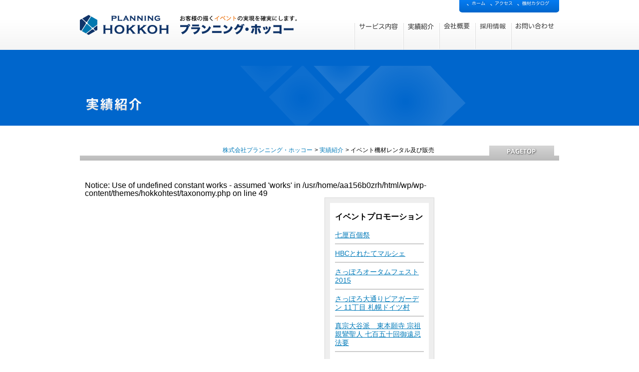

--- FILE ---
content_type: text/html; charset=UTF-8
request_url: http://p-hokkoh.co.jp/works/works_cat/rental/
body_size: 3313
content:
<br />
<b>Notice</b>:  Use of undefined constant works - assumed 'works' in <b>/usr/home/aa156b0zrh/html/wp/wp-content/themes/hokkohtest/taxonomy.php</b> on line <b>11</b><br />
<!DOCTYPE html>
<html lang="ja" prefix="og: http://ogp.me/ns# fb: http://www.facebook.com/2008/fbml">
<head>

<!-- BASE
  ================================================== -->
<meta charset="utf-8">
<meta name="robots" content="INDEX,FOLLOW" />
<meta name="keywords" content="<br />
<b>Notice</b>:  Undefined variable: keyword in <b>/usr/home/aa156b0zrh/html/wp/wp-content/themes/hokkohtest/header-works.php</b> on line <b>20</b><br />
" />
<meta name="description" content="<br />
<b>Notice</b>:  Undefined variable: description in <b>/usr/home/aa156b0zrh/html/wp/wp-content/themes/hokkohtest/header-works.php</b> on line <b>21</b><br />
" />

<!-- OGP
  ================================================== -->
<meta property="og:title" content="イベント機材レンタル及び販売 - 株式会社プランニングホッコー" />
<meta property="og:type" content="website" />
<meta property="og:url" content="http://p-hokkoh.co.jp/works/works_cat/rental/" />
<meta property="og:image" content="http://p-hokkoh.co.jp/wp/wp-content/themes/hokkohtest/screenshot.png" />
<meta property="og:site_name" content="株式会社プランニングホッコー" />
<meta property="og:locale" content="ja_JP" />

<title>イベント機材レンタル及び販売 - 株式会社プランニングホッコー | 株式会社プランニングホッコー</title>

<!-- LINK
  ================================================== -->
<link rel="stylesheet" type="text/css" href="/css/style.css" media="screen,print" />
<link rel="stylesheet" type="text/css" href="/css/second.css" media="screen,print" />

</head>


<body id="works" class="sec">
<div id="container">

<div id="header">
	<div id="headerInner">
			<h1><a href="/"><img src="/img/common/header_ciNew.png" alt="プランニング・ホッコー"></a></h1>
<!-- 		<p id="headerLogo"><a href="/"><img src="/img/common/header_ci.png" alt="プランニング・ホッコーロゴ" width="108" height="57" /></a></p>
		<h1><img src="/img/common/header_txt.png" alt="お客様のイメージ、私たちが花開かせます。株式会社プランニング・ホッコー" width="233" height="35" /></h1>
 -->		<ul id="utilNav" class="overGroup">
		  <li><a href="/"><img src="/img/common/utilnav_01.png" alt="ホーム" width="27" height="9" /></a></li>
			<li><a href="/access/index.html"><img src="/img/common/utilnav_02.png" alt="アクセスマップ" width="34" height="9" /></a></li>
			<li><a href="/ebook/150410catalogue/HTML5/pc.html#/page/1"><img src="/img/common/utilnav_03.png" alt="機材カタログ" width="54" height="9" /></a></li>
		</ul>
		<ul id="globalNav" class="overGroup">
<!-- 			<li><a href="/about/index.html"><img src="/img/common/globalnav01.png" alt="プランニング・ホッコーとは" width="86" height="29" /></a></li> -->
			<li><a href="/service/index.html"><img src="/img/common/globalnav02.png" alt="サービス内容" width="78" height="13" /></a></li>
			<li><a href="/works/"><img src="/img/common/globalnav03.png" alt="実績紹介" width="52" height="14" /></a></li>
			<li><a href="/company/index.html"><img src="/img/common/globalnav04.png" alt="会社概要" width="52" height="12" /></a></li>
			<li><a href="/recruit/index.html"><img src="/img/common/globalnav06.png" alt="採用情報" width="52" height="12" /></a></li>
			<li><a href="/contact/index.html"><img src="/img/common/globalnav05.png" alt="お問い合わせ" width="77" height="13" /></a></li>
		</ul>
	<!-- /#headerInner --></div>
<!-- /#header --></div>


<div id="mainVisArea">
<div class="wrap sectitle">
<h2><img src="/img/works/pagetitle.png" alt="実績紹介"></h2>
</div>
<!-- /#mainVisArea --></div>

<div id="wrp">
<div id="mainContents">

  <!-- start mainContents -->
<div class="main">
<div id="topicPath">
    <ol>
    <li class="firstChild"><a href="/">株式会社プランニング・ホッコー</a></li>
    <li> &gt; <a href="/works/">実績紹介</a></li>
    <li> &gt; <strong>イベント機材レンタル及び販売</strong></li>
    </ol>
</div><!-- / #pankuzu -->

<div class="page-content clearfix">



<br />
<b>Notice</b>:  Use of undefined constant works - assumed 'works' in <b>/usr/home/aa156b0zrh/html/wp/wp-content/themes/hokkohtest/taxonomy.php</b> on line <b>49</b><br />
<!-- /.main --></div>
<div class="side">
<div class="localnav">
<dl>
<!--
<dt><a href="#">イベント</a></dt>
<dd><a href="#">現在準備中です</a></dd>
<dt><a href="#">映像</a></dt>
<dd><a href="#">現在準備中です</a></dd>
<dt><a href="#">看板</a></dt>
<dd><a href="#">現在準備中です</a></dd>
<dt><a href="#">ブライダル</a></dt>
<dd><a href="#">現在準備中です</a></dd>
-->
<dt><a href="http://p-hokkoh.co.jp/works/works_cat/promo/">イベントプロモーション</a></dt>
        <dd><a href="http://p-hokkoh.co.jp/works/promo/71/">七厘百個祭</a></dd>
        <dd><a href="http://p-hokkoh.co.jp/works/promo/69/">HBCとれたてマルシェ</a></dd>
        <dd><a href="http://p-hokkoh.co.jp/works/promo/59/">さっぽろオータムフェスト2015</a></dd>
        <dd><a href="http://p-hokkoh.co.jp/works/promo/62/">さっぽろ大通りビアガーデン 11丁目 札幌ドイツ村</a></dd>
        <dd><a href="http://p-hokkoh.co.jp/works/promo/53/">真宗大谷派　東本願寺 宗祖親鸞聖人 七百五十回御遠忌法要</a></dd>
    <dt><a href="http://p-hokkoh.co.jp/works/works_cat/movie/">映像制作・イベント中継</a></dt>
        <dd><a href="http://p-hokkoh.co.jp/works/movie/82/">第3回高校生チャレンジグルメコンテスト in HOKKAIDO</a></dd>
        <dd><a href="http://p-hokkoh.co.jp/works/movie/79/">第21回JALカップ全日本パークゴルフ選手権大会</a></dd>
        <dd><a href="http://p-hokkoh.co.jp/works/movie/77/">大原スポーツフェスティバル</a></dd>
        <dd><a href="http://p-hokkoh.co.jp/works/movie/75/">全国移住ナビ　厚真町「あつまるくんを探せ！」</a></dd>
        <dd><a href="http://p-hokkoh.co.jp/works/movie/73/">札幌東徳洲会病院</a></dd>
    

</dl>
</div>




<div class="bnrcontact">
<p><img src="/img/common/sec_bnr_tel.png" alt="ご相談・お問い合わせは 011-780-5577"></p>
<p><a href="/contact/index.html"><img src="/img/common/sec_bnr_mail.png" alt="メールでのお問い合わせはこちらから" class="opOver"></a></p>
</div>

<p><a href="/works/"><img src="/img/common/sec_bnr_works.png" alt="実績紹介" class="opOver"></a></p>
<p><a href="/ebook/150410catalogue/HTML5/pc.html#/page/1"><img src="/img/common/sec_bnr_catalog.png" alt="機材カタログ" class="opOver"></a></p>
<p><a href="/recruit/index.html"><img src="/img/common/sec_bnr_recruit.png" alt="採用情報" class="opOver"></a></p>

<!-- /.side --></div>
  <ul id="footerBnrList">
    <li><a href="/recruit/index.html"><img src="/img/common/footerbnr01.jpg" alt="採用情報" width="300" height="60" class="opOver"></a></li>
    <li><a href="/access/index.html"><img src="/img/common/footerbnr02.jpg" alt="アクセスマップ" width="300" height="60" class="opOver"></a></li>
    <li><a href="/contact/index.html"><img src="/img/common/footerbnr03.jpg" alt="お問い合わせ" width="300" height="60" class="opOver"></a></li>
  </ul>
  <!-- end mainContents -->
  <!-- /mainContents --></div>

<!-- /#wrp --></div>

    <div id="footer">
        <div id="footerInner">
        	<p id="pagetop"><a href="#container"><img src="/img/common/footer_pagetop.png" alt="pagetop" width="61" height="15" /></a></p>
        	<div id="footerCi">
        	    <p class="left"><img src="/img/common/footer_ci.png" alt="プランニング・ホッコー ロゴ" /></p>
        	    <p class="right"><img src="/img/common/footer_addr.png" alt="株式会社プランニング・ホッコー 〒007-0805北海道札幌市東区東苗穂5条1丁目6番33号" width="269" height="71" /></p>
        	</div>
        	<p id="footerTel"><a href="/contact/index.html"><img src="/img/common/footer_tel.png" alt="ご相談・お問い合わせは011-780-5577 メールでのお問い合わせはこちらから" width="480" height="60" class="opOver" /></a></p>
       	  <div id="footerNavArea">
              <ul class="fnav">
                  <li><a href="/service/index.html">サービス内容</a></li>
                  <li><a href="/works/">実績紹介</a></li>
                  <li><a href="/company/index.html">会社概要</a></li>
                  <li><a href="/recruit/index.html">採用情報</a></li>
                  <li><a href="/contact/index.html">お問い合わせ</a></li>
              </ul>
              <ul class="fnav">
                  <li><a href="/news/">新着情報</a></li>
                  <li><a href="/access/index.html">アクセスマップ</a></li>
                  <li><a href="/ebook/150410catalogue/HTML5/pc.html#/page/1">機材カタログ</a></li>
                  <li><a href="/privacy/index.html">個人情報保護方針</a></li>
              </ul>


<!--             <dl>
                <dt><a href="/about/index.html">プランニング・ホッコーとは</a></dt>
                <dd>
                    <ul>
                        <li><a href="/about/case01.html">一番の強み</a></li>
                        <li><a href="/about/case02.html">こだわりのイベント</a></li>
                        <li><a href="/about/case03.html">次なるステージを目指して</a></li>
                    </ul>
                </dd>
            </dl>
            <dl>
                <dt><a href="/service/index.html">サービス内容</a></dt>
                <dd>
                    <ul>
                        <li><a href="/">ホーム</a></li>
                        <li><a href="/service/service05.html">映像制作・イベント中継</a></li>
                        <li><a href="/service/service03.html">サイン企画・製作・施工</a></li>
                    </ul>
                </dd>
            </dl>
            <dl>
                <dt><a href="/works/">実績紹介</a></dt>
                <dd>
                    <ul>
                        <li><a href="/works/works_cat/event/">イベント</a></li>
                        <li><a href="/works/works_cat/movie/">映像</a></li>
                        <li><a href="/works/works_cat/sign/">看板</a></li>
                        <li><a href="/works/works_cat/bridal/">ブライダル</a></li>
                    </ul>
                </dd>
       	      </dl>
 -->
        	<!-- /#footerNavArea --></div>
        	<p id="copyright">Copyright（C) Planning Hokkoh Co.,ltd.All Rights Reserved.</p>
         <!-- /#footerInner --></div>
    <!-- /#footer --></div>
<!-- /#container --></div>
<script type="text/javascript" src="/js/function.js"></script>

</body>
</html>

--- FILE ---
content_type: text/css
request_url: http://p-hokkoh.co.jp/css/style.css
body_size: 3356
content:
@charset "UTF-8";
html, body, div, span, applet, object, iframe,
h1, h2, h3, h4, h5, h6, p, blockquote, pre,
a, abbr, acronym, address, big, cite, code,
del, dfn, em, img, ins, kbd, q, s, samp,
small, strike, strong, sub, sup, tt, var,
b, u, i, center,
dl, dt, dd, ol, ul, li,
fieldset, form, label, legend,
table, caption, tbody, tfoot, thead, tr, th, td,
article, aside, canvas, details, embed,
figure, figcaption, footer, header, hgroup,
menu, nav, output, ruby, section, summary,
time, mark, audio, video{
	margin: 0;
	padding: 0;
	border: 0;
	font: inherit;
	font-size: 100%;
	vertical-align: baseline;
}

html{
	line-height: 1;
}

ol, ul{
	list-style: none;
}

table{
	border-collapse: collapse;
	border-spacing: 0;
}

caption, th, td{
	text-align: left;
	font-weight: normal;
	vertical-align: middle;
}

q, blockquote{
	quotes: none;
}
q:before, q:after, blockquote:before, blockquote:after{
	content: "";
	content: none;
}

a img{
	border: none;
}

article, aside, details, figcaption, figure, footer, header, hgroup, menu, nav, section, summary{
	display: block;
}

/*********************
BODY STYLES
*********************/
body{
	font-family: "メイリオ","Meiryo","ＭＳ Ｐゴシック","Hiragino Kaku Gothic Pro","ヒラギノ角ゴ Pro W3",sans-serif!important;
}

/*********************
LINK STYLES
*********************/
a, a:visited{
	color: #017AB9;
	/* on hover */
	/* on click */
	/* mobile tap color */
}
a:hover, a:focus, a:visited:hover, a:visited:focus{
	color: #63b8e5;
	text-decoration: none;
}
a:link, a:visited:link{
	-webkit-tap-highlight-color: rgba(0, 0, 0, 0.3);
}

.clearfix{
	zoom: 1;
}
.clearfix:before, .clearfix:after{
	content: "";
	display: table;
}
.clearfix:after{
	clear: both;
}

/*********************
TEXT STYLES
*********************/
.tbold{
	font-weight: bold!important;
}

.cred{
	color: red;
}

.text-center{
	text-align: center;
}

.text-right{
	text-align: right;
}

/*********************
margin-padding STYLES
*********************/
.mt0{
	margin-top: 0px !important;
}

.mt5{
	margin-top: 5px !important;
}

.mt10{
	margin-top: 10px !important;
}

.mt15{
	margin-top: 15px !important;
}

.mt20{
	margin-top: 20px !important;
}

.mt25{
	margin-top: 25px !important;
}

.mt30{
	margin-top: 30px !important;
}

.mt35{
	margin-top: 35px !important;
}

.mt40{
	margin-top: 40px !important;
}

.mt45{
	margin-top: 45px !important;
}

.mt50{
	margin-top: 50px !important;
}

.mr0{
	margin-right: 0px !important;
}

.mr5{
	margin-right: 5px !important;
}

.mr10{
	margin-right: 10px !important;
}

.mr15{
	margin-right: 15px !important;
}

.mr20{
	margin-right: 20px !important;
}

.mr25{
	margin-right: 25px !important;
}

.mr30{
	margin-right: 30px !important;
}

.mr35{
	margin-right: 35px !important;
}

.mr40{
	margin-right: 40px !important;
}

.mr45{
	margin-right: 45px !important;
}

.mr50{
	margin-right: 50px !important;
}

.mb0{
	margin-bottom: 0px !important;
}

.mb5{
	margin-bottom: 5px !important;
}

.mb10{
	margin-bottom: 10px !important;
}

.mb15{
	margin-bottom: 15px !important;
}

.mb20{
	margin-bottom: 20px !important;
}

.mb25{
	margin-bottom: 25px !important;
}

.mb30{
	margin-bottom: 30px !important;
}

.mb35{
	margin-bottom: 35px !important;
}

.mb40{
	margin-bottom: 40px !important;
}

.mb45{
	margin-bottom: 45px !important;
}

.mb50{
	margin-bottom: 50px !important;
}

.mb60{
	margin-bottom: 60px !important;
}

.mb100{
	margin-bottom: 60px !important;
}

.ml0{
	margin-left: 0px !important;
}

.ml5{
	margin-left: 5px !important;
}

.ml10{
	margin-left: 10px !important;
}

.ml15{
	margin-left: 15px !important;
}

.ml20{
	margin-left: 20px !important;
}

.ml25{
	margin-left: 25px !important;
}

.ml30{
	margin-left: 30px !important;
}

.ml35{
	margin-left: 35px !important;
}

.ml40{
	margin-left: 40px !important;
}

.ml45{
	margin-left: 45px !important;
}

.ml50{
	margin-left: 50px !important;
}

.pt0{
	padding-top: 0px !important;
}

.pt5{
	padding-top: 5px !important;
}

.pt10{
	padding-top: 10px !important;
}

.pt15{
	padding-top: 15px !important;
}

.pt20{
	padding-top: 20px !important;
}

.pt25{
	padding-top: 25px !important;
}

.pt30{
	padding-top: 30px !important;
}

.pt35{
	padding-top: 35px !important;
}

.pt40{
	padding-top: 40px !important;
}

.pt45{
	padding-top: 45px !important;
}

.pt50{
	padding-top: 50px !important;
}

.pr0{
	padding-right: 0px !important;
}

.pr5{
	padding-right: 5px !important;
}

.pr10{
	padding-right: 10px !important;
}

.pr15{
	padding-right: 15px !important;
}

.pr20{
	padding-right: 20px !important;
}

.pr25{
	padding-right: 25px !important;
}

.pr30{
	padding-right: 30px !important;
}

.pr35{
	padding-right: 35px !important;
}

.pr40{
	padding-right: 40px !important;
}

.pr45{
	padding-right: 45px !important;
}

.pr50{
	padding-right: 50px !important;
}

.pb0{
	padding-bottom: 0px !important;
}

.pb5{
	padding-bottom: 5px !important;
}

.pb10{
	padding-bottom: 10px !important;
}

.pb15{
	padding-bottom: 15px !important;
}

.pb20{
	padding-bottom: 20px !important;
}

.pb25{
	padding-bottom: 25px !important;
}

.pb30{
	padding-bottom: 30px !important;
}

.pb35{
	padding-bottom: 35px !important;
}

.pb40{
	padding-bottom: 40px !important;
}

.pb45{
	padding-bottom: 45px !important;
}

.pb50{
	padding-bottom: 50px !important;
}

.pl0{
	padding-left: 0px !important;
}

.pl5{
	padding-left: 5px !important;
}

.pl10{
	padding-left: 10px !important;
}

.pl15{
	padding-left: 15px !important;
}

.pl20{
	padding-left: 20px !important;
}

.pl25{
	padding-left: 25px !important;
}

.pl30{
	padding-left: 30px !important;
}

.pl35{
	padding-left: 35px !important;
}

.pl40{
	padding-left: 40px !important;
}

.pl45{
	padding-left: 45px !important;
}

.pl50{
	padding-left: 50px !important;
}

/*********************
以下トップ
*********************/
/* ヘッダー */
#header{
	background: url(../img/common/header_bg.png) repeat-x left top;
	position: fixed;
	top : 0;
	left: 0;
	z-index: 9999;
	width: 100%;
	
}
#header #headerInner{
	width: 960px;
	height:100px;
	margin: 0 auto;
	position: relative;
	overflow: hidden;
	*zoom: 1;
}
#header #headerInner p, #header #headerInner ul{
	float: left;
	display: inline;
}
#header #headerInner #headerLogo{
	width: 108px;
	padding: 25px 45px 19px 10px;
}
#header #headerInner #newlogo{
	width: 435px;
	padding: 0px 0px 0px 0px;
}
#header #headerInner h1{
	margin:30px 0 0 0;
	padding: 0px 0px 0 0;
}
#header #headerInner #utilNav{
	position: absolute;
	width: 200px;
	height: 25px;
	right: 0;
	top: 0;
	background: url(../img/common/utilnav_bg.png) no-repeat right top;
	overflow: hidden;
	*zoom: 1;
}
#header #headerInner #utilNav li{
	float: left;
	display: inline;
	background: url(../img/common/utilnav_icon.png) no-repeat left 8px;
	padding: 2px 0 0 10px;
	margin-right: 10px;
}
#header #headerInner #utilNav li:first-child{
	margin-left: 15px;
}
#header #headerInner #globalNav{
	overflow: hidden;
	*zoom: 1;
	position: absolute;
	right: 0;
	bottom: 0px;
}
#header #headerInner #globalNav li{
	float: left;
	display: inline;
	background: url(../img/common/globalnav_bg.png) no-repeat left bottom;
	padding: 0 10px 40px 10px;
}
/*#header #headerInner #globalNav li:first-child{
	padding-bottom: 25px;
}*/

/* メインビジュアル */
#mainVisArea #mainVis{
	background: #eaeaea;
}
#mainVisArea #mainVis #mainVisInner{
	width: 1040px;
	height: 300px;
	margin: 0 auto;
	text-align: left;
	overflow: hidden;
	position: relative;
}
#mainVisArea #mainVis #mainVisInner img{
	top: 0;
	left: 0;
	position: absolute;
}
#mainVisArea #mainLead{
	text-align: center;
	margin: 12px auto 50px;
}

/* コンテンツ */
#mainVisArea {
	padding-top: 100px;
}
#wrp{
	width: 960px;
	margin: 0 auto;
}
#mainContents .contbox01{
	background: url(../img/top/bg_total.jpg) no-repeat left top;
	margin-top:30px;
	min-height:400px;
}
#mainContents .contbox01 h3{
	text-align:right;
	padding-top:30px;
}

#mainContents .contbox01 p{
	margin-top:30px;
	margin-left:358px;
	line-height:2.0;
	font-size: 95%;
}
#wrp #contNav{
	overflow: hidden;
	*zoom: 1;
}
#wrp #contNav li{
	display: inline;
	float: left;
	
}
#wrp #contNav li a.box{
	display: block;
	background: #1C84EC;
	padding:20px 10px;
	margin : 0 20px 20px 0;
	text-decoration: none;
	min-height: 80px;
	width: 280px;
}
#wrp #contNav li a.text{
	padding: 50px 0 0;
	text-align: center;
	display: block;
	width: 280px;
	font-size: 20px;
}
#wrp #contNav li a.box:hover{
	background: #4ba1f6;
}
#wrp #contNav li.right a{
	margin-right: 0;
}
#wrp #contNav li.clear{
	clear: both;
}
#wrp #contNav li a dt {
	font-size: 20px;
	color : #fff;
	font-weight: bold;
	padding: 0 0 10px;
}
#wrp #contNav li a dd {
	font-size: 11px;
	color : #E7BA27;
	line-height: 1.4;
}
#wrp #mainContList{
	overflow: hidden;
	*zoom: 1;
}
#wrp #mainContList li{
	height: 189px;
	float: left;
	display: inline;
	padding: 0 0 11px 20px;
	background: url(../img/top/contnav_bg.png) no-repeat right 180px;
}
#wrp #mainContList li:first-child, #wrp #mainContList li.secondLine{
	padding-left: 0;
}
#wrp #newsArea{
	background: url(../img/top/newsarea_bg.png) repeat-x left top;
	padding: 15px 20px;
	width: 900px;
	float: left;
	display: inline;
	margin-right: 20px;
}
#wrp #newsArea dt{
	margin-bottom: 10px;
}
#wrp #newsArea dd{
	font-size: 90%;
	padding: 15px 10px;
	background: #FFF;
}
#wrp #newsArea dd table{
	width: 860px;
}
#wrp #newsArea dd th{
	font-weight: bold;
	color: #f29224;
	padding: 0 10px 5px 0;
	width: 90px;
	vertical-align: top;
}
#wrp #newsArea dd td{
	color: #0066cc;
	padding: 0 10px 5px 0;
	line-height: 1.2;
}
#wrp #bridalBnr{
	width: 300px;
	height: 140px;
	float: right;
	display: inline;
	margin-right: 20px;
}

#footerBnrList{
	clear: both;
	overflow: hidden;
	*zoom: 1;
	padding-top: 30px;
}
#footerBnrList li{
	float: left;
	display: inline;
	margin-left: 20px;
	width: 300px;
}
#footerBnrList li:first-child{
	margin-left: 0;
}

#footer{
	margin-top: 40px;
	background: url(../img/common/footer_bg.png) repeat-x left 20px;
}
#footer #footerInner{
	width: 940px;
	margin: 0 auto;
}
#footer #pagetop{
	overflow: hidden;
	*zoom: 1;
}
#footer #pagetop a{
	display: block;
	background: url(../img/common/footer_pagetop_bg.png) no-repeat left bottom;
	padding: 5px 10px 0;
	width: 110px;
	text-align: center;
	float: right;
	display: inline;
}
#footer #footerCi{
	overflow: hidden;
	*zoom: 1;
	margin: 50px 0 50px 230px;
	width: 455px;
}
#footer #footerCi .left{
	float: left;
	display: inline;
}
#footer #footerCi .right{
	float: right;
	display: inline;
}
#footer #footerTel{
	text-align: center;
	margin-bottom: 50px;
}
#footer #footerNavArea{
	overflow: hidden;
	*zoom: 1;
	width: 100%;
	margin: 0 0 0 0px;
}
#footer #footerNavArea a{
	display: block;
	text-decoration: none;
	padding: 0 0 10px 15px;
	font-size: 90%;
	color: #0066cc;
}
#footer #footerNavArea a:hover{
	text-decoration: underline;
}
/*
#footer #footerNavArea dl{
	float: left;
	display: inline;
	margin-right: 30px;
}
#footer #footerNavArea dl:first-child{
	margin-right: 30px;
}
#footer #footerNavArea dt{
	font-weight: bold;
	background: url(../img/common/footer_icon01.png) no-repeat left top;
}
#footer #footerNavArea dd li{
	background: url(../img/common/footer_icon02.png) no-repeat left top;
}
#footer #footerNavArea #footerGlobal{
	float: right;
	display: inline;
}
#footer #footerNavArea #footerGlobal a{
	background: url(../img/common/footer_icon01.png) no-repeat left top;
}*/
#footer #copyright{
	text-align: center;
	margin: 30px 0 60px;
}

#footer #footerNavArea .fnav{
	text-align: center;
}

#footer #footerNavArea .fnav li{
	font-weight: bold;
	background: url(../img/common/footer_icon01.png) no-repeat left top;
	display: inline-block;
	margin-right:20px;
}
/* リクルート */
.recruit-list{
	margin-bottom: 20px;
}
.recruit-list li{
	font-size: 14px;
	padding: 5px;
}
.recruit-button{
	display: inline-block;
	padding: 20px;
	background-color: #0078AF;
}
.recruit-button a {
	text-decoration: none;
	color: #ffffff;
	padding: 20px;
}
.recruit-button:hover{
	opacity: 0.6;
}

--- FILE ---
content_type: text/css
request_url: http://p-hokkoh.co.jp/css/second.css
body_size: 3823
content:
@charset "UTF-8";
html, body, div, span, applet, object, iframe,
h1, h2, h3, h4, h5, h6, p, blockquote, pre,
a, abbr, acronym, address, big, cite, code,
del, dfn, em, img, ins, kbd, q, s, samp,
small, strike, strong, sub, sup, tt, var,
b, u, i, center,
dl, dt, dd, ol, ul, li,
fieldset, form, label, legend,
table, caption, tbody, tfoot, thead, tr, th, td,
article, aside, canvas, details, embed,
figure, figcaption, footer, header, hgroup,
menu, nav, output, ruby, section, summary,
time, mark, audio, video{
	margin: 0;
	padding: 0;
	border: 0;
	font: inherit;
	font-size: 100%;
	vertical-align: baseline;
}

html{
	line-height: 1;
}

ol, ul{
	list-style: none;
}

table{
	border-collapse: collapse;
	border-spacing: 0;
}

caption, th, td{
	text-align: left;
	font-weight: normal;
	vertical-align: middle;
}

q, blockquote{
	quotes: none;
}
q:before, q:after, blockquote:before, blockquote:after{
	content: "";
	content: none;
}

a img{
	border: none;
}

article, aside, details, figcaption, figure, footer, header, hgroup, menu, nav, section, summary{
	display: block;
}

/* layout */
.main{
	float: left;
	width: 700px;
	margin: 0 10px;
}

.side{
	float: right;
	width: 220px;
	margin: 0 0 0 10px;
}

.wrap{
	width: 960px;
	margin: 0 auto;
}

/* header */
.sec #mainVisArea{
	background: #0066CC;
}

.sectitle{
	margin-bottom: 20px;
	background: url(../img/common/sec_bg_title.png) center top;
	height: 120px;
}
.sectitle h2{
	padding: 59px 0 0 10px;
}

/* ぱんくず */
#topicPath{
	text-align: right;
	margin-bottom: 40px;
}
#topicPath ol li{
	display: inline;
	font-size: 0.75em;
}
#topicPath ol li a{
	text-decoration: none;
}

/* localNav */
.side .localnav{
	background: #eee;
	padding: 10px;
	margin-bottom: 20px;
	border: 1px solid #d8d8d8;
}
.side .localnav ul{
	padding: 10px;
	background: #fff;
}
.side .localnav ul li{
	padding-bottom: 8px;
	margin: 8px 0 10px;
	border-bottom: 2px solid #ccc;
	font-size: 0.9em;
	line-height: 1.4;
}
.side .localnav dl{
	padding: 10px;
	background: #fff;
}
.side .localnav dl dt{
	margin: 30px 0 20px;
	font-weight: bold;
}
.side .localnav dl dt:first-child{
	margin: 10px 0 20px;
}
.side .localnav dl dt a{
	color: #000;
	text-decoration: none;
}
.side .localnav dl dd{
	padding-bottom: 8px;
	margin: 8px 0 10px;
	border-bottom: 2px solid #ccc;
	font-size: 0.9em;
	line-height: 1.2;
}
.side p{
	margin-bottom: 10px;
}
.side div.bnrcontact{
	margin-bottom: 20px;
}
.side div.bnrcontact p{
	margin-bottom: 0px;
}

/* contents */
.main h3{
	margin: 0 0 25px 0;
}
.main p{
	margin: 0 0 1.5em 0;
	font-size: 14px;
	line-height: 1.5;
}
.main .normal-list{
	margin: 10px 10px 30px 40px;
}
.main .normal-list li{
	list-style: disc;
	line-height: 1.5;
	font-size: 14px;
	margin-bottom: 5px;
}
.main .normal-text h4,
.main .normal-text .h4{
	color: #0066CC;
	font-weight: bold;
	border-bottom: 2px solid #0066CC;
	padding-bottom: 10px;
}
.main .block-list {
	padding: 20px;
	border: 3px solid #f4f4f4;
	margin : 20px 0;
}
.main .block-list dt {
	font-weight: bold;
	padding: 0 0 10px;
	margin : 20px 0 0;
}
.main .block-list dt:first-child {
	margin-top : 10px;
}
.main .block-list dd {
	padding: 0 0 10px;
}

/* about */
#about .main .case01list li{
	float: left;
	margin: 0 5px;
}
#about .main .textfield{
	font-weight: bold;
	visibility: hidden;
	height: 0;
	zoom: 1;
	position: absolute;
	width: 640px;
}
#about .main .detailTxt{
	position: relative;
}
#about .main .photoGallery{
	padding: 20px;
	margin-bottom: 30px;
}
#about .main .photoGallery .leadText,
#about .main .photoGallery .detailTxt{
	margin: 0 0 15px 0;
}
#about .main .photoGallery .galleryMain{
	margin: 0;
	text-align: center;
}
#about .main .photoGallery .galleryMain img{
	padding: 2px;
	border: 1px solid #CCC;
	background: #FFF;
	margin-top: 5px;
}
#about .main .galleryThumbnail{
	margin: 0 0 10px 0;
	text-align: center;
}
#about .main .galleryThumbnail li{
	display: inline;
	margin-right: 5px;
	height: 74px;
}
#about .main .galleryThumbnail li img{
	padding: 2px;
	border: 1px solid #CCC;
	background: #FFF;
	margin-top: 5px;
}
#about .main .case03pic img{
	float: right;
	margin: 0 0 10px 30px;
}
#about .main .case03pic p{
	margin-left: 10px;
}

#service .main{
	/* acordion */
}
#service .pt30{
	padding-top:30px;
}
#service .main .serviceflow{
	background: url(../img/service/service_event_bg.png) no-repeat;
	margin-bottom: 40px;
}
#service .main .serviceflow table th{
	font-size: 0;
	padding-bottom: 10px;
}
#service .main .serviceflow table td{
	min-height: 70px;
	font-size: 14px;
	line-height: 1.5;
	padding-left: 20px;
	padding-bottom: 10px;
}
#service .main dl.acordion dt.trigger{
	background: #0066CC;
	color: #fff;
	padding: 15px;;
	font-size: 14px;
}
#service .main dl.acordion dt.active{
	background: #F29224;
	color: #fff;
	padding: 15px;
}
#service .main dl.acordion dt.trigger span.open-close{
	background: url(../img/common/icon_open.png) no-repeat;
	float: left;
	width: 21px;
	height: 21px;
	margin-right: 10px;
	text-indent: -9999em;
}
#service .main dl.acordion dt.active span.open-close{
	background: url(../img/common/icon_close.png) no-repeat;
	float: left;
	width: 21px;
	height: 21px;
	margin-right: 10px;
	text-indent: -9999em;
}
#service .main dl.acordion dd.acordion_tree{
	background: #EAEAEA;
	padding: 20px;
	font-size: 14px;
	line-height: 1.5;
}
#service .main dl.acordion .nav-list{
	margin: 10px -10px -11px !important;
}
#service .main dl.acordion .nav-list li{
	list-style-type: none;
}
#service .main .listcolbox{
	width: 300px;
	padding: 10px;
	min-height: 8em;
	float: left;
	background: #EBEBEB;
	margin: -10px 0 40px 0;
	position: relative;
}
#service .main .listcolbox img.img-left{
	position: absolute;
	top: 10px;
	left: 10px;
}
#service .main .listcolbox h4, #service .main .listcolbox p{
	float: left;
}
#service .main .listcolbox h4{
	margin: 0 0 5px 90px;
}
#service .main .listcolbox p{
	margin-left: 92px;
	word-break: break-all;
}
#service .main .col200left{
	padding: 0 0 0 10px;
	margin: -5px 0 40px;
}
#service .main .col200left img{
	float: left;
	width: 202px;
	margin-right: 30px;
}

#company .main table,
#recruit .main table,
#contact .main table{
	font-size: 14px;
	width: 98%;
	margin: 20px 0 60px auto;
	border: solid 1px #ccc;
	border-collapse: collapse;
	line-height: 1.5;
}
#company .main th,
#recruit .main th,
#contact .main th{
	width: 30%;
	background: #f7f7f7;
	border: solid 1px #ccc;
	border-collapse: collapse;
	padding: 10px;
}
#company .main td,
#recruit .main td,
#contact .main td{
	border: solid 1px #ccc;
	border-collapse: collapse;
	padding: 10px;
}
#company .main .history th {
	width: auto;
}
#company .main .history th.year {
	width: 160px;
}
#company .main .history th.month {
	width: 40px;
}

#catalogue .main .icon-pdf{
	background: url(../img/common/icon_pdf.png) no-repeat;
	padding: 10px 0 0 45px;
	height: 39px;
}
#catalogue .main .pdf-box{
	background: #EAEAEA;
	padding: 20px;
	min-height: 50px;
}
#catalogue .main .pdf-box img{
	float: right;
	width: 200px;
}
#catalogue .main .pdf-box p{
	float: left;
	width: 400px;
	font-size: 12px;
	line-height: 1.5;
}

#privacy .main ol{
	margin-left: 25px;
}
#privacy .main ol li{
	font-size: 14px;
	line-height: 1.5;
	list-style-type: decimal;
}

#contact .sellLeft01{
	float: left;
	margin-left: 0px;
	margin-right: 0px;
}
#contact .sellLeft02{
	float: left;
	margin-left: 20px;
	margin-right: 0px;
}
#contact .sellLeft03{
	float: left;
	margin-left: 0px;
	margin-right: 10px;
}
#contact .sellLeft04{
	float: left;
	margin-left: 0px;
	margin-right: 20px;
}
#contact .sellLeft05{
	float: left;
	margin-left: 10px;
	margin-right: 10px;
}
#contact .sellRight{
	float: right;
	margin-left: 0px;
	margin-right: 0px;
}
#contact .formtext{
	clear: both;
}
#contact .errtext{
	clear: both;
	color: red;
	padding-bottom: 5px;
}
#contact .lng{
	width: 300px;
}
#contact textarea{
	width: 400px;
	height: 200px;
}
#contact #inputArea{
	text-align: center;
	margin-bottom: 40px;
}
#contact #inputArea .send{
	display: inline;
}
#contact #inputArea .back{
	display: inline;
}

/******************************************************************

Stylesheet: BLOG Stylesheet

******************************************************************/
h3.widgettitle{
	font-weight: bold;
	margin: 10px 0 20px;
	padding-bottom: 5px;
	border-bottom: 2px solid #fff;
}

.postnavi{
	margin: 0;
	padding-top: 20px;
	border-top: 2px solid #fff;
	font-size: 12px;
	line-height: 1.8;
}

ul#single-newslist{
	list-style: none;
}
ul#single-newslist li{
	float: left;
	width: 350px;
	margin: 0 0 20px;
}
ul#single-newslist li:nth-child(odd){
	margin-right: 20px;
}
ul#single-newslist li:nth-child(even){
	margin-right: 0px;
}
ul#single-newslist .blogimg img{
	float: left;
	width: 80px;
	height: 80px;
	margin-right: 15px;
	margin-bottom: 15px;
	border: 5px solid #fff;
}
ul#single-newslist .bloginfo{
	font-size: 13px;
	line-height: 1.6;
}
ul#single-newslist .bloginfo span.cred{
	font-weight: bold;
}
ul#single-newslist .bloginfo span.top-date{
	font-weight: bold;
}
ul#single-newslist .bloginfo span.top-catlist{
	font-size: 11px;
}

.entry-content{
	/*
	image alignment on a screen this size may be
	a bit difficult. It's set to start aligning
	and floating images at the next breakpoint,
	but it's up to you. Feel free to change it up.
	*/
}
.entry-content h3{
	background: url(/img/news/h3bg.png) repeat-x;
	color: #333;
	padding: 15px 15px 15px 20px;
	margin: 0 0 20px 0;
	font-weight: bold;
	line-height: 1.2;
}
.entry-content p.postmeta{
	border-top: 1px dashed #ccc;
	padding-top: 10px;
	margin-bottom: 40px;
	text-align: right;
	font-size: 90%;
}
.entry-content .entrybody{
	margin: 20px 20px 40px;
	line-height: 1.5;
}
.entry-content .entrybody p{
	padding: 0 0 1em 0;
}
.entry-content ul, .entry-content ol{
	margin: 20px 20px 20px 30px;
}
.entry-content ul li, .entry-content ol li{
	list-style: disc;
}
.entry-content blockquote{
	border: 1px solid #b2b1a3;
	margin: 1em 0;
	padding: 10px;
}
.entry-content img{
	margin: 5px;
	max-width: 100%;
	height: auto;
	vertical-align: middle;
}
.entry-content .alignleft, .entry-content img.alignleft{
	display: block;
	text-align: left!important;
}
.entry-content .alignright, .entry-content img.alignright{
	display: block;
	margin-right: auto;
	text-align: right!important;
}
.entry-content .aligncenter, .entry-content img.aligncenter{
	display: block;
	margin-right: auto;
	margin-left: auto;
	text-align: center!important;
}
.entry-content video, .entry-content object{
	max-width: 100%;
	height: auto;
}
.entry-content pre{
	background: #eee;
	border: 1px solid #cecece;
	padding: 10px;
}

/* end .entry-content */
.wp-caption{
	background: #eee;
	padding: 5px;
	/* images inside wp-caption */
}
.wp-caption img{
	margin-bottom: 0;
	width: 100%;
}
.wp-caption p.wp-caption-text{
	font-size: 0.85em;
	margin: 4px 0 7px;
	text-align: center;
}

/* end .wp-caption */
/* image gallery styles */
/* end .gallery */
/* gallery caption styles */
.page-blog .size-full, .single-post .size-full{
	margin-bottom: 20px;
}

img.attachment-80x80{
	float: left;
	width: 80px;
	margin: 0 10px 10px 0;
	border: 5px solid #fff;
}

/******************************************************************
PAGE NAVI STYLES
******************************************************************/
.navigation{
	width: 100%;
	margin: 10px 0 40px;
	overflow: hidden;
	*zoom: 1;
}
.navigation li{
	width: 50%;
	list-style: none;
}
.navigation li a{
	padding: 10px 0;
	text-decoration: none;
	-webkit-border-radius: 3px;
	-moz-border-radius: 3px;
	-ms-border-radius: 3px;
	-o-border-radius: 3px;
	border-radius: 3px;
}
.navigation .nav-prev{
	float: left;
	width: 100px;
}
.navigation .nav-prev a{
	font-size: 13px;
	color: #fff;
	background: #333;
	display: block;
	padding: 5px;
	text-align: center;
}
.navigation .nav-prev a:hover{
	color: #333;
	background: #ddd;
}
.navigation .nav-next{
	float: right;
	width: 100px;
}
.navigation .nav-next a{
	font-size: 13px;
	color: #fff;
	background: #333;
	display: block;
	padding: 5px;
	text-align: center;
}
.navigation .nav-next a:hover{
	color: #333;
	background: #ddd;
}

.page-navigation,
.wp-prev-next{
	margin: 1.1em 0 2.2em;
}

#static_works {
	padding: 40px 0 0;
}

#static_works li {
	width: 350px;
	float: left;
	font-size: 14px;
	padding: 0 0 30px;
}

#static_works li:nth-child(3) {
	clear: both;
}

#static_works li img {
	margin : 0 0 5px;
	max-height: 250px;
}

.rental_att {
  color: #ff0000;
}

.icon_pdf {
  position: relative;
  top : 8px;
}

.rental_text {
  padding: 0 0 0 1.5rem;
  box-sizing: border-box;
}

--- FILE ---
content_type: application/javascript
request_url: http://p-hokkoh.co.jp/js/function.js
body_size: 1244
content:
/*
 * Felixeed function.js
 *
 * Copyright 2012 Felixeed
 * Licensed under the MIT License:
 * http://www.opensource.org/licenses/mit-license.php
 *
 */

;(function($,window, document, undefined){

var $document = $(document);
var mflag = 0;

$.fn.rollover = function(suffix) {
	var suffix = suffix || '_on';
	var check = new RegExp(suffix + '\\.\\w+$');
	return this.each(function() {
		var img = $(this),
			src = img.attr('src');
		if (check.test(src)) return;
		var _on = src.replace(/\.\w+$/, suffix + '$&');
		$('<img>').attr('src', _on);
		img.hover(
			function() { img.fadeTo('fast',0.8).attr('src', _on); },
			function() { img.attr('src', src).fadeTo('fast',1.0); }
		);
	});
}

$.fn.hoverAddClass = function(className) {
	var className = className || 'active';
	$document.on({'mouseenter':function(){
		$(this).addClass(className);
	},'mouseleave':function(){
		$(this).removeClass(className);
	}},this.selector);
	return this;
}

$.fn.hoverAddClass2 = function(className) {
	var className = className || 'active';
	$document.on({'mouseenter':function(){
		$(this).parent().addClass(className);
		mflag = 1;
	},'mouseleave':function(){
		$(this).parent().removeClass(className);
	}},this.selector);
	return this;
}

$.fn.opOver = function(a) {
	var opacity = a || 0.6;
	$document.on({'mouseenter':function(){
		$(this).stop(true,false).fadeTo('fast',opacity);
	},'mouseleave':function(){
		$(this).stop(true,false).fadeTo('fast',1.0);
	}},this.selector);
	return this;
}


$.fn.smoothScroll = function(options){
	var c = $.extend({
		speed : 1000,
		easing : 'swing'
	}, options);
	$document.on('click',this.selector,function(e){
		e.preventDefault();
		var $elmHash = this.hash;
		if(!$elmHash || $elmHash === "#") {
			return false;
		};
		var targetOffset = $($elmHash).offset().top;
		$('html,body').animate({scrollTop: targetOffset}, c.speed, c.easing);
	});
	return this;
}

$.fn.sameHeight = function(options){
	var c = $.extend({
		itemFilter : ".item"
	}, options);
	return this.each(function(){
		var $self = $(this),
			sameHeightSize = 0;
		$self.find(c.itemFilter).each(function(){
			var thisHeight = $(this).height();
			if(sameHeightSize < thisHeight){
				sameHeightSize = thisHeight;
			}
		});
		$self.find(c.itemFilter).height(sameHeightSize);
	});
};

$(function(){
	var setImg = '#mainVisInner';
	var fadeSpeed = 1000;
	var switchDelay = 3000;

	$(setImg).children('img').css({opacity:'0'});
	$(setImg + ' img:first').stop().animate({opacity:'1',zIndex:'20'},fadeSpeed);

	setInterval(function(){
		$(setImg + ' :first-child').animate({opacity:'0'},fadeSpeed).next('img').animate({opacity:'1'},fadeSpeed).end().appendTo(setImg);
	},switchDelay);
});

$(".newwin").click(function(){
  window.open(this.href,'_blank');
　return false;
});

$('img.opOver,.opOverGroup a img').opOver();
$('img.over,input.over,.overGroup a img').rollover();
$('a[href^=#]:not(.noscroll)').smoothScroll();
$('.sameHeight').sameHeight({itemFilter: '.inner'});

})(jQuery, window, document);
